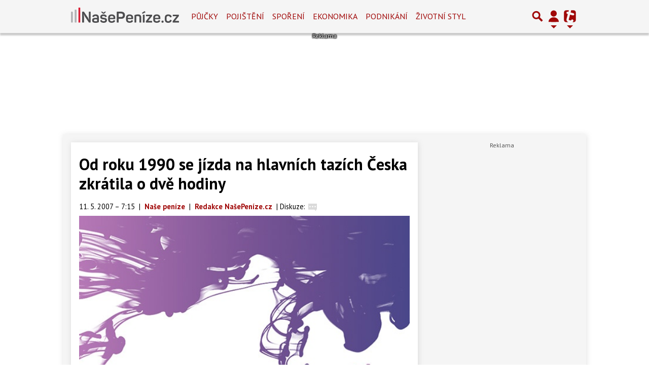

--- FILE ---
content_type: text/html; charset=utf-8
request_url: https://www.google.com/recaptcha/api2/aframe
body_size: 266
content:
<!DOCTYPE HTML><html><head><meta http-equiv="content-type" content="text/html; charset=UTF-8"></head><body><script nonce="qBPxeNJ3cZTEIFRrVa-6bA">/** Anti-fraud and anti-abuse applications only. See google.com/recaptcha */ try{var clients={'sodar':'https://pagead2.googlesyndication.com/pagead/sodar?'};window.addEventListener("message",function(a){try{if(a.source===window.parent){var b=JSON.parse(a.data);var c=clients[b['id']];if(c){var d=document.createElement('img');d.src=c+b['params']+'&rc='+(localStorage.getItem("rc::a")?sessionStorage.getItem("rc::b"):"");window.document.body.appendChild(d);sessionStorage.setItem("rc::e",parseInt(sessionStorage.getItem("rc::e")||0)+1);localStorage.setItem("rc::h",'1768949501495');}}}catch(b){}});window.parent.postMessage("_grecaptcha_ready", "*");}catch(b){}</script></body></html>

--- FILE ---
content_type: application/javascript; charset=utf-8
request_url: https://fundingchoicesmessages.google.com/f/AGSKWxUlDOGAfk1OTcy4h4NfJ4I-J2dLeMNeH2j9758jBA8an7L3_metp4pCGoaj5oR1Quh68nBQTy5fe9PWq4Bg-wyBWyljN2S3-Xo3ZlSuzum5y278SbLJ72aO3ZHjYd6KHME3g1vjXBox-l4PmUWMehTWbrfwqsm7M7mhkSt9PCtsCKrmOBVo8VcyKu3-/__400-80./vastads./adrightcol./ad-frame./ad_rotation.
body_size: -1291
content:
window['a7c90e79-11fb-405a-8964-a5ec14025560'] = true;